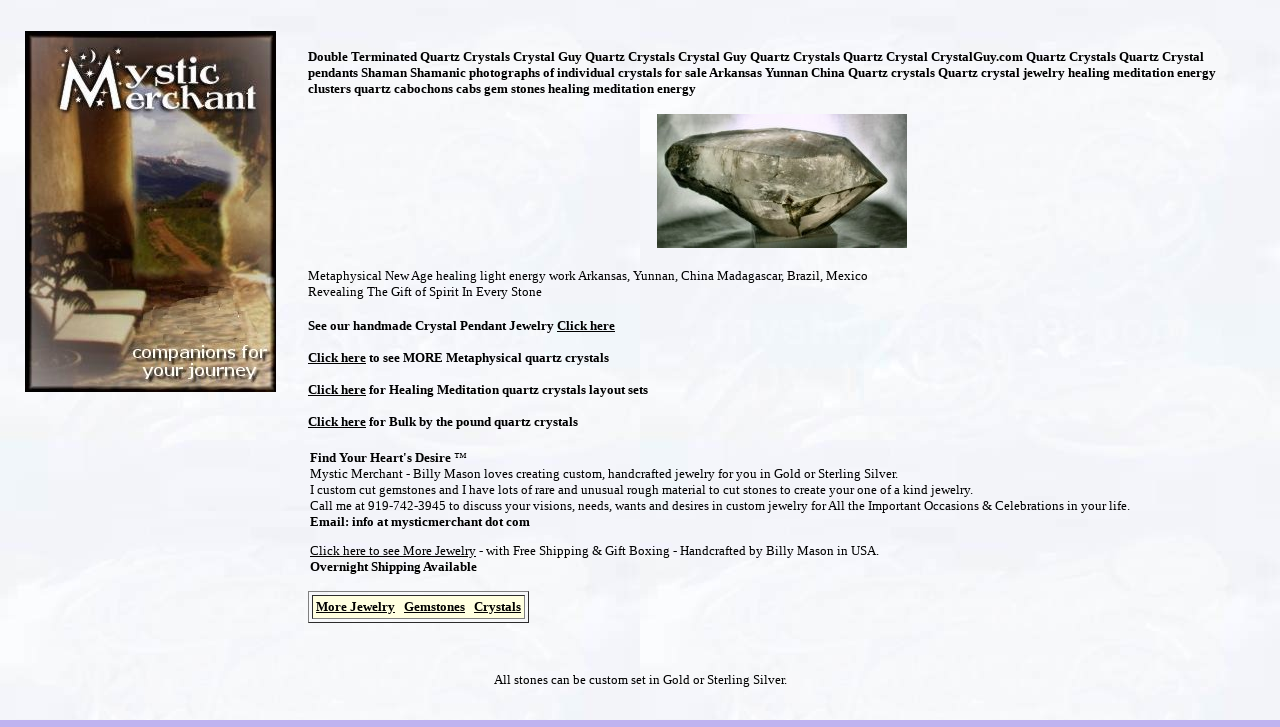

--- FILE ---
content_type: text/html; charset=UTF-8
request_url: https://mysticmerchant.com/doubleterminatedcrystals/
body_size: 59813
content:
<!-- copyright by Wm. Mason 2019 --><!DOCTYPE HTML PUBLIC "-//W3C//DTD HTML 5//EN">
<HTML>
<HEAD>
<TITLE>Double Terminated Quartz Crystals Crystal Guy Quartz Crystals Quartz Crystal CrystalGuy.com pendants Shaman Shamanic photographs of individual crystals for sale Arkansas Yunnan China Quartz crystals Quartz crystal jewelry healing meditation energy</TITLE>
<meta http-equiv="Content-Type" content="text/html; charset=utf-8">
<meta name="MSSmartTagsPreventParsing" content="TRUE">
<meta name="author" content="Wm. Bill Mason Billy@wmdsn.com www.wmdsn.com">
<meta name="robots" content="all">
<meta name="revisit-after" content="1 days">
<meta name="Classification" content="Double Terminated Quartz Crystals Crystal Guy Quartz Crystals Crystal Guy Quartz Crystals Quartz Crystal CrystalGuy.com Quartz Crystals Quartz Crystal pendants Shaman Shamanic photographs of individual crystals for sale Arkansas Yunnan China Quartz crystals Quartz crystal jewelry healing meditation energy cabochons cabs gem stones">
<meta name="Copyright" content="2019 copyright">
<META name="description" content="Double Terminated Quartz Crystals Crystal Guy Quartz Crystals Crystal Guy Quartz Crystals Quartz Crystal CrystalGuy.com Quartz Crystals Quartz Crystal pendants Shaman Shamanic photographs of individual crystals for sale Arkansas Yunnan China Quartz crystals Quartz crystal jewelry healing meditation energy clusters quartz cabochons cabs gem stones">
<META name="keywords" content="Double Terminated,Quartz,Crystals,Crystal Guy,CrystalGuy.com,Crystals,Quartz,Crystal,pendants,pendant,energy,Shaman,Shamanic,healing,meditation,China,Yunnan,Arkansas,wholesale,retail,jewelry,metaphysical,new age,clusters,cabochons,cabs,gem stones">  
</HEAD>
<link>
<style>
<!--all.SCR font-family: {"verdana; sans serif"}{  font-size:8pt;}all.S1 {color:#000000;   font-size:8pt;}all.S2 {color:#000000;   font-size:8pt;}all.S3 {color:#000000;   font-size:8pt;}all.S4 {color:#000000;   font-size:8pt;}A:hover {color:#ff0000; text-decoration:none;}BODY {font-size:10pt; font-family:"Verdana";}//-->
</style>
<BODY  background="../bluebak298b.jpg"     bgcolor="#bfb3fo"  text="000000"   link="000000"    vlink="#000000" >
<center><table><td>



</td></table>
<table border=0 cellpadding=15>
<tr><td valign=top colspan="2">
<img src="../mgheadcom.jpg" border="0" alt="Double Terminated Quartz Crystals Crystal Guy Quartz Crystals Crystal Guy Quartz Crystals Quartz Crystal CrystalGuy.com Quartz Crystals Quartz Crystal pendants Shamanic Metaphysical NewAge Arkansas Yunnan China Quartz crystals Quartz crystal jewelry healing meditation energy">
</td><td valign=top><h4>Double Terminated Quartz Crystals Crystal Guy Quartz Crystals Crystal Guy Quartz Crystals Quartz Crystal CrystalGuy.com Quartz Crystals Quartz Crystal pendants Shaman Shamanic photographs of individual crystals for sale Arkansas Yunnan China Quartz crystals Quartz crystal jewelry healing meditation energy clusters quartz cabochons cabs gem stones healing meditation energy</h4>
<center><a href=http://www.mysticmerchant.com/quartzcrystals2/ target=_blank><img src=elestial-dt-brazil-243x115x83mm-3s.jpg border=0 alt="Crystal Guy Quartz Crystals Quartz Crystal CrystalGuy.com Quartz Crystals Quartz Crystal pendants Shamanic Metaphysical NewAge Arkansas Quartz crystals Quartz crystal jewelry healing meditation energy Mystic Merchant www.mysticmerchant.com mystic@mysticmerchant.com 919-742-3945"></a>
</center>
<br>Metaphysical New Age healing light energy work Arkansas, Yunnan, China Madagascar, Brazil, Mexico
<br>Revealing The Gift of Spirit In Every Stone
<h4>See our handmade Crystal Pendant Jewelry <a href=http://www.shamancrystals.com/crystalpendants/ target=_blank>Click here</a> 
<br><br><a href=http://www.shamancrystals.com/quartzcrystals2/ target=_blank>Click here</a> to see MORE Metaphysical quartz crystals
<br><br><a href=http://www.crystalguy.com/quartzcrystalhealingsets/ target=_blank>Click here</a> for Healing Meditation quartz crystals layout sets
<br><br><a href=http://www.crystaldealer.com/quartzpound/ target=_blank>Click here</a> for Bulk by the pound quartz crystals
</h4><table width="90%" cellspacing="0" cellpadding="2">
<tr><td>
<b>Find Your Heart's Desire</b> &trade;
<br>Mystic Merchant - Billy Mason loves creating custom, handcrafted jewelry for you in Gold or Sterling Silver.
<br>I custom cut gemstones and I have lots of rare and unusual rough material to cut stones to create your one of a kind jewelry.
<br>Call me at 919-742-3945 to discuss your visions, needs, wants and desires in custom jewelry for All the Important Occasions  & Celebrations in your life.
<b>Email: info at mysticmerchant dot com</b>
<p><a href="http://www.mysticmerchant.com/jewelry-gemstones-healing-crystals-free-shipping/" target="_blank">Click here to see More Jewelry</a>  - with Free Shipping & Gift Boxing - Handcrafted by Billy Mason in USA.
<br><b>Overnight Shipping Available</b>
</td></tr>
<tr><table border=1 cellspacing="3" align=left cellpadding="3"><tr><td bgcolor="lightyellow" ><b>
<center><a href="http://www.mysticmerchant.com/handmade-jewelry.php" target="_blank">More Jewelry</a>&nbsp&nbsp&nbsp<a href="http://www.mysticmerchant.com/gemstones/gemstones.php" target="_blank">Gemstones</a>&nbsp&nbsp&nbsp<a href="http://mysticmerchant.com/cactusquartz/" target="_blank">Crystals</a></center></b>
</td></tr></table> 
</td></tr></table>  
<br><br>All stones can be custom set in Gold or Sterling Silver.
<br><br>
</tr></td></table>
<br><form target="paypal" action="https://www.paypal.com/cgi-bin/webscr" method="post">
<input type="hidden" name="cmd" value="_cart">
<input type="hidden" name="business" value="mystic@mysticmerchant.com">
<input type="image" src="../vieworderbut.jpg" border="0" name="submit" alt="www.mysticmerchant.com">
<input type="hidden" name="display" value="1">
</form>
<br>
<center>
<table border=1 cellpadding=5>
<tr>
<td valign=top width=25%>
<center><a href="ArkansasQuartzDT53x20x14-qrtzarkdt-1a.jpg" target="_blank"><img src="ArkansasQuartzDT53x20x14-qrtzarkdt-1a.jpg" WIDTH=200 BORDER="0"  alt="Double terminted Mt. Ida Arkansas quartz crystals."></a>
<br><a href="ArkansasQuartzDT53x20x14-qrtzarkdt-1b.jpg" target="_blank">View 2</a>
<br><a href="ArkansasQuartzDT53x20x14-qrtzarkdt-1c.jpg" target="_blank">View 3</a>
</center>
<br>Double Terminated quartz 
<br>Mt. Ida Arkansas
<br>Shamanic portal recorder energy
<br>rare tabular side car twin
<br>clarifying sweetness
<br>53 x 20 x 14 mm
<br>item # qrtzarkdt-1
<br>$79.99
<br><form target="paypal" action="https://www.paypal.com/cgi-bin/webscr" method="post">
<input type="image" src="../orderbut.jpg" border="0" name="submit" alt="/orderbut.jpg">
<input type="hidden" name="add" value="1">
<input type="hidden" name="cmd" value="_cart">
<input type="hidden" name="business" value="mystic@mysticmerchant.com">
<input type="hidden" name="item_name" value="Double Terminated Crystals">
<input type="hidden" name="item_number" value="qrtzarkdt-1">
<input type="hidden" name="amount" value="79.99">
<input type="hidden" name="no_note" value="1">
<input type="hidden" name="currency_code" value="USD">
</form>
</center></td>
<td valign=top width=25%>
<center><a href="ArkansasQuartzDT62x35x20-qrtzarkdt-2a.jpg" target="_blank"><img src="ArkansasQuartzDT62x35x20-qrtzarkdt-2a.jpg" WIDTH=200 BORDER="0"  alt="Double terminted Mt. Ida Arkansas quartz crystals."></a>
<br><a href="ArkansasQuartzDT62x35x20-qrtzarkdt-2b.jpg" target="_blank">View 2</a>
<br><a href="ArkansasQuartzDT62x35x20-qrtzarkdt-2c.jpg" target="_blank">View 3</a>
</center>
<br>Double Terminated quartz 
<br>Mt. Ida Arkansas
<br>double internal scepter Akashic Key
<br>Shamanic recorder tool
<br>clarifying 
<br>62 x 35 x 20 mm
<br>item # qrtzarkdt-2
<br>$99.99
<br><form target="paypal" action="https://www.paypal.com/cgi-bin/webscr" method="post">
<input type="image" src="../orderbut.jpg" border="0" name="submit" alt="/orderbut.jpg">
<input type="hidden" name="add" value="1">
<input type="hidden" name="cmd" value="_cart">
<input type="hidden" name="business" value="mystic@mysticmerchant.com">
<input type="hidden" name="item_name" value="Double Terminated Crystals">
<input type="hidden" name="item_number" value="qrtzarkdt-2">
<input type="hidden" name="amount" value="99.99">
<input type="hidden" name="no_note" value="1">
<input type="hidden" name="currency_code" value="USD">
</form>
</center></td>
<td valign=top width=25%>
<center><a href="ArkansasQuartzDT60x30x20-qrtzarkdt-3a.jpg" target="_blank"><img src="ArkansasQuartzDT60x30x20-qrtzarkdt-3a.jpg" WIDTH=200 BORDER="0"  alt="Double terminted Mt. Ida Arkansas quartz crystals."></a>
<br><a href="ArkansasQuartzDT60x30x20-qrtzarkdt-3b.jpg" target="_blank">View 2</a>
<br><a href="ArkansasQuartzDT60x30x20-qrtzarkdt-3c.jpg" target="_blank">View 3</a>
</center>
<br>Double Terminated quartz 
<br>Mt. Ida Arkansas
<br>powerful!
<br>Shamanic recorder tool
<br>clarifying 
<br>60 x 30 x 20 mm
<br>item # qrtzarkdt-3
<br>$79.99 SOLD
</center></td>
<td valign=top width=25%>
<center><a href="quartzdoubleterminated93x45x33-qtzdt33a.jpg" target="_blank"><img src="quartzdoubleterminated93x45x33-qtzdt33a.jpg" WIDTH=200 BORDER="0"  alt="Double terminted Mt. Ida Arkansas quartz crystals."></a>
<br><a href="quartzdoubleterminated93x45x33-qtzdt33b.jpg" target="_blank">View 2</a>
<br><a href="quartzdoubleterminated93x45x33-qtzdt33c.jpg" target="_blank">View 3</a>
</center>
<br>Double Terminated quartz 
<br>Mt. Ida Arkansas
<br>silky veils hematite tip
<br>Shamanic recorder tool
<br>dream enhancer
<br>95  x 45 x 33 mm
<br>item # qtzdt33
<br>$99.99
<br><form target="paypal" action="https://www.paypal.com/cgi-bin/webscr" method="post">
<input type="image" src="../orderbut.jpg" border="0" name="submit" alt="/orderbut.jpg">
<input type="hidden" name="add" value="1">
<input type="hidden" name="cmd" value="_cart">
<input type="hidden" name="business" value="mystic@mysticmerchant.com">
<input type="hidden" name="item_name" value="Double Terminated Crystals">
<input type="hidden" name="item_number" value="qtzdt33">
<input type="hidden" name="amount" value="99.99">
<input type="hidden" name="no_note" value="1">
<input type="hidden" name="currency_code" value="USD">
</form>
</center></td>
</tr><tr>
<td align=center colspan=5><h4>Click On Pic For More Detail</td>
</tr>
</table>
<br><form target="paypal" action="https://www.paypal.com/cgi-bin/webscr" method="post">
<input type="hidden" name="cmd" value="_cart">
<input type="hidden" name="business" value="mystic@mysticmerchant.com">
<input type="image" src="../vieworderbut.jpg" border="0" name="submit" alt="www.mysticmerchant.com">
<input type="hidden" name="display" value="1">
</form><br>
<table border=1 cellpadding=5>
<tr>
<td valign=top width=25%>
<center><a href="LincolnCountyNCsmokyamethys50x33x30-ncamethystdt-1a.jpg" target="_blank"><img src="LincolnCountyNCsmokyamethys50x33x30-ncamethystdt-1a.jpg" WIDTH=200 BORDER="0"  alt="Reel Mine, Lincoln County NC double terminated smoky amethyst North Carolina Gemstones, Crystals, minerals, agates, rocks Orthoquartzite agate jasper designer jewelry Chatham County North Carolina NC gems stones agate pendants pendant Haw River Rocky River Eno River Jordan Lake gems stones gems crystals rocks."></a>
<br><a href="LincolnCountyNCsmokyamethys50x33x30-ncamethystdt-1b.jpg" target="_blank">View 2</a>
<br><a href="LincolnCountyNCsmokyamethys50x33x30-ncamethystdt-1c.jpg" target="_blank">View 3</a>
<br><a href="LincolnCountyNCsmokyamethys50x33x30-ncamethystdt-1d.jpg" target="_blank">View 4</a>
<br><a href="LincolnCountyNCsmokyamethys50x33x30-ncamethystdt-1e.jpg" target="_blank">View 5</a>
</center>
<br>Reel Mine, Lincoln County NC 
<br>lovely cabinet specimen
<br>double terminated smoky amethyst 
<br>Powerful Shamanic healing meditation energy
<br>blissful sweetness
<br>50 x 33 x 30 mm
<br>item # ncamethystdt-1
<br>$139.99
<br><form target="paypal" action="https://www.paypal.com/cgi-bin/webscr" method="post">
<input type="image" src="../orderbut.jpg" border="0" name="submit" alt="/orderbut.jpg">
<input type="hidden" name="add" value="1">
<input type="hidden" name="cmd" value="_cart">
<input type="hidden" name="business" value="mystic@mysticmerchant.com">
<input type="hidden" name="item_name" value="Double Terminated Crystals">
<input type="hidden" name="item_number" value="ncamethystdt-1">
<input type="hidden" name="amount" value="139.99">
<input type="hidden" name="no_note" value="1">
<input type="hidden" name="currency_code" value="USD">
</form>
</center></td>
<td valign=top width=25%>
<center><a href="LincolnCountyNCsmokyamethys48x28x22-ncamethystdt-2a.jpg" target="_blank"><img src="LincolnCountyNCsmokyamethys48x28x22-ncamethystdt-2a.jpg" WIDTH=200 BORDER="0"  alt="Reel Mine, Lincoln County NC double terminated smoky amethyst North Carolina Gemstones, Crystals, minerals, agates, rocks Orthoquartzite agate jasper designer jewelry Chatham County North Carolina NC gems stones agate pendants pendant Haw River Rocky River Eno River Jordan Lake gems stones gems crystals rocks."></a>
<br><a href="LincolnCountyNCsmokyamethys48x28x22-ncamethystdt-2b.jpg" target="_blank">View 2</a>
<br><a href="LincolnCountyNCsmokyamethys48x28x22-ncamethystdt-2c.jpg" target="_blank">View 3</a>
<br><a href="LincolnCountyNCsmokyamethys48x28x22-ncamethystdt-2d.jpg" target="_blank">View 4</a>
<br><a href="LincolnCountyNCsmokyamethys48x28x22-ncamethystdt-2e.jpg" target="_blank">View 5</a>
</center>
<br>Reel Mine, Lincoln County NC 
<br>lovely cabinet specimen
<br>double terminated smoky amethyst 
<br>Powerful Shamanic healing meditation energy
<br>blissful sweetness
<br>48 x 28 x 22 mm
<br>item # ncamethystdt-2
<br>$139.99
<br><form target="paypal" action="https://www.paypal.com/cgi-bin/webscr" method="post">
<input type="image" src="../orderbut.jpg" border="0" name="submit" alt="/orderbut.jpg">
<input type="hidden" name="add" value="1">
<input type="hidden" name="cmd" value="_cart">
<input type="hidden" name="business" value="mystic@mysticmerchant.com">
<input type="hidden" name="item_name" value="Double Terminated Crystals">
<input type="hidden" name="item_number" value="ncamethystdt-2">
<input type="hidden" name="amount" value="139.99">
<input type="hidden" name="no_note" value="1">
<input type="hidden" name="currency_code" value="USD">
</form>
</center></td>
<td valign=top width=25%>
<center><a href="LincolnCountyNCsmokyamethys43x33x30-ncamethystdt-3a.jpg" target="_blank"><img src="LincolnCountyNCsmokyamethys43x33x30-ncamethystdt-3a.jpg" WIDTH=200 BORDER="0"  alt="Reel Mine, Lincoln County NC double terminated smoky amethyst North Carolina Gemstones, Crystals, minerals, agates, rocks Orthoquartzite agate jasper designer jewelry Chatham County North Carolina NC gems stones agate pendants pendant Haw River Rocky River Eno River Jordan Lake gems stones gems crystals rocks."></a>
<br><a href="LincolnCountyNCsmokyamethys43x33x30-ncamethystdt-3b.jpg" target="_blank">View 2</a>
<br><a href="LincolnCountyNCsmokyamethys43x33x30-ncamethystdt-3c.jpg" target="_blank">View 3</a>
<br><a href="LincolnCountyNCsmokyamethys43x33x30-ncamethystdt-3d.jpg" target="_blank">View 4</a>
</center>
<br>Reel Mine, Lincoln County NC 
<br>lovely cabinet specimen
<br>double terminated smoky amethyst
<br>Akashic keys 
<br>Powerful Shamanic recorder healing meditation energy
<br>blissful sweetness
<br>48 x 28 x 22 mm
<br>item # ncamethystdt-3
<br>$139.99
<br><form target="paypal" action="https://www.paypal.com/cgi-bin/webscr" method="post">
<input type="image" src="../orderbut.jpg" border="0" name="submit" alt="/orderbut.jpg">
<input type="hidden" name="add" value="1">
<input type="hidden" name="cmd" value="_cart">
<input type="hidden" name="business" value="mystic@mysticmerchant.com">
<input type="hidden" name="item_name" value="Double Terminated Crystals">
<input type="hidden" name="item_number" value="ncamethystdt-3">
<input type="hidden" name="amount" value="139.99">
<input type="hidden" name="no_note" value="1">
<input type="hidden" name="currency_code" value="USD">
</form>
</center></td>
<td valign=top><center><a href="elestial-dt-brazil-243x115x83mm-3a.jpg" target=_blank ><img src="elestial-dt-brazil-243x115x83mm-3a.jpg"  width=250 border=0 alt="Shaman's double terminated sceptered elestial Generator Crystal Gallery of Large Quartz crystals Big Quartz crystals size Huge Quartz crystals generators Quartz crystals Shaman Shamanic Quartz crystals Energy Light very large Quartz crystals"></a> 
<br><A HREF="elestial-dt-brazil-243x115x83mm3views.jpg" target="_blank">Click Here</a> for 3 more large views of this amazing crystal</center> 
<br>Shaman's Generator Crystal
<br>Deep Diving for Self Awareness & Planetary Healing
<br>Double terminated elestial multi recorder
<br>Extremely rare hematite skin and internal feathers
<br>sceptered city with capital crystal 
<br>Brazilian
<br>over 4 pounds 
<br>243 x 115 x 83 mm
<br>powerful fantastic energy field
<br>item #sgcdt243 
<br>$3199.00 
<BR><form target="paypal" action="https://www.paypal.com/cgi-bin/webscr" method="post"> 
<input type="image" src="../orderbut.jpg" border="0" name="submit" alt="/orderbut.jpg"> 
<input type="hidden" name="add" value="1"> 
<input type="hidden" name="cmd" value="_cart"> 
<input type="hidden" name="business" value="mystic@mysticmerchant.com"> 
<input type="hidden" name="item_name" value="Double Terminated Crystals">
<input type="hidden" name="item_number" value="sgcdt243"> 
<input type="hidden" name="amount" value="3199.00"> 
<input type="hidden" name="no_note" value="1"> 
<input type="hidden" name="currency_code" value="USD"> 
</form> 
</td> 
</tr><tr>
<td align=center colspan=5><h4>Click On Pic For More Detail</td>
</tr>
</table>
<br><form target="paypal" action="https://www.paypal.com/cgi-bin/webscr" method="post">
<input type="hidden" name="cmd" value="_cart">
<input type="hidden" name="business" value="mystic@mysticmerchant.com">
<input type="image" src="../vieworderbut.jpg" border="0" name="submit" alt="www.mysticmerchant.com">
<input type="hidden" name="display" value="1">
</form><br><table border=1 cellpadding=5>
<tr><td colspan=4 bgcolor=lightyellow><center>Order NOW to receive a lagniappe</td></tr>
<tr>
<td valign=top><center><a href="quartzhematitechina55x8x7-quartzhematyc4a.jpg" target=_blank><img src="quartzhematitechina55x8x7-quartzhematyc4a.jpg" width=75  border=0 alt="Quartz crystal hematite inclusions Yunnan China designer gems stones cabs cabochons gems stones crystal jewelry stones metaphysical new age shamanic"></a>
<br><a href="quartzhematitechina55x8x7-quartzhematyc4b.jpg" target=_blank>View 2</a>
<br><a href="quartzhematitechina55x8x7-quartzhematyc4c.jpg" target=_blank>View 3</a></center>
<br>Quartz crystal  laser
<br>double terminated recorder
<br>Hematite feather inclusions
<br>Healing meditation Shamanic energy 
<br>all chakra clearing
<br>55 x8 x 7 mm
<br>item #  quartzhematyc4
<br>$79.99
<br><center><form target="paypal" action="https://www.paypal.com/cgi-bin/webscr" method="post">
<input type="image" src="../orderbut.jpg" border="0" name="submit" alt="/orderbut.jpg">
<input type="hidden" name="add" value="1">
<input type="hidden" name="cmd" value="_cart">
<input type="hidden" name="business" value="mystic@mysticmerchant.com">
<input type="hidden" name="item_name" value="Double Terminated Crystals">
<input type="hidden" name="item_number" value="quartzhematyc4">
<input type="hidden" name="amount" value="79.99">
<input type="hidden" name="no_note" value="1">
<input type="hidden" name="currency_code" value="USD">
</form></center>
</td>
<td valign=top><center><a href="quartzcrystalisisselfhealeddt-95x25x23-isisselfheal201a.jpg" target=_blank><img src="quartzcrystalisisselfhealeddt-95x25x23-isisselfheal201a.jpg" width=200  border=0 alt="Quartz crystal hematite inclusions Yunnan China designer gems stones cabs cabochons gems stones crystal jewelry stones metaphysical new age shamanic"></a>
<br><a href="quartzcrystalisisselfhealeddt-95x25x23-isisselfheal201b.jpg" target=_blank>View 2</a>
<br><a href="quartzcrystalisisselfhealeddt-95x25x23-isisselfheal201c.jpg" target=_blank>View 3</a>
</center>
<br>Isis self healed Quartz crystal 
<br>Shamanic power tool
<br>Arkansas double terminated
<br>penetrator healing meditation 
<br>all chakra clearing
<br>95 x 25 x 23 mm
<br>item # isisselfheal201
<br>$179.99 SOLD
</td>
<td valign=top><center><a href="quartzhematitechinadt82x9x8-quartzhematcry6a.jpg" target=_blank><img src="quartzhematitechinadt82x9x8-quartzhematcry6a.jpg" width=50  border=0 alt="Quartz crystal hematite inclusions Yunnan China designer gems stones cabs cabochons gems stones crystal jewelry stones metaphysical new age shamanic"></a>
<br><a href="quartzhematitechinadt82x9x8-quartzhematcry6b.jpg" target=_blank>View 2</a>
<br><a href="quartzhematitechinadt82x9x8-quartzhematcry6c.jpg" target=_blank>View 3</a></center>
<br>Quartz crystal extremely rare laser needle
<br>Double terminated recorder
<br>Hematite feather inclusions
<br>Healing meditation Shamanic energy 
<br>all chakra clearing
<br>82 x 9 x 8 mm
<br>item #  quartzhematcry6
<br>$199.99
<br><center><form target="paypal" action="https://www.paypal.com/cgi-bin/webscr" method="post">
<input type="image" src="../orderbut.jpg" border="0" name="submit" alt="/orderbut.jpg">
<input type="hidden" name="add" value="1">
<input type="hidden" name="cmd" value="_cart">
<input type="hidden" name="business" value="mystic@mysticmerchant.com">
<input type="hidden" name="item_name" value="Double Terminated Crystals">
<input type="hidden" name="item_number" value="quartzhematcry6">
<input type="hidden" name="amount" value="199.99">
<input type="hidden" name="no_note" value="1">
<input type="hidden" name="currency_code" value="USD">
</form></center>
</td>
<td valign=top><center><a href="qrtzcry42x25x20-4d-a.jpg" target=_blank><img src="qrtzcry42x25x20-4d-a.jpg"  width=150 border=0 alt="double terminated quartz crystals"></a></center>
<br>Quartz Crystal
<br>double terminations
<br>multi recorder
<br>awesome energy
<br>crystal city
<br>42 x 25 x 20 mm
<br>item #qtz16a
<br>$39.99 SOLD
</td>
</tr><tr><td colspan=4 bgcolor=lightyellow><center>Click pics to see more detail</td></tr></table>
<br><form target="paypal" action="https://www.paypal.com/cgi-bin/webscr" method="post">
<input type="hidden" name="cmd" value="_cart">
<input type="hidden" name="business" value="mystic@mysticmerchant.com">
<input type="image" src="../vieworderbut.jpg" border="0" name="submit" alt="www.mysticmerchant.com">
<input type="hidden" name="display" value="1">
</form>
 <br>
<DIV align=center>
<table border=1 cellpadding=5>
<tr><td colspan=5 bgcolor=lightyellow><center>Order NOW to receive a lagniappe</td></tr><tr>
<td valign=top><center><a href="qrtzcry48x17x14-15d-a.jpg" target=_blank><img src="qrtzcry48x17x14-15d-a.jpg" width=100 border=0 alt="Quartz Crystals Quartz Crystal pendants Shaman Shamanic photographs of individual crystals for sale Arkansas Yunnan China Quartz crystals Quartz crystal jewelry healing meditation energy clusters quartz cabochons cabs gem stones healing meditation energy"></a> 
</center>
<br>
Arkansas Quartz Crystal 
<br>double terminated twinned recorders
<br>Iris penetrator 
<br>48 x 17 x 14 mm
<br>item #qtz34a 
<br>$39.95 SOLD
</td>
<td valign=top><center><a href="qtz19a.jpg" target=_blank><img src="qtz19a.jpg" width=100 border=0 alt=" "></a> 
 </center>
<br>Arkansas Quartz Crystal 
<br> double terminated
<br>triple recorder 
<br>75mm x 40m x 27mm
<br>109 grams
<br>item #qtz19a 
<br>$23.99 SOLD
</td>
</tr><tr><td colspan=5 bgcolor=lightyellow><center>Click pics to see more detail</td></tr></table>
<br><form target="paypal" action="https://www.paypal.com/cgi-bin/webscr" method="post">
<input type="hidden" name="cmd" value="_cart">
<input type="hidden" name="business" value="mystic@mysticmerchant.com">
<input type="image" src="../vieworderbut.jpg" border="0" name="submit" alt="www.mysticmerchant.com">
<input type="hidden" name="display" value="1">
</form>
<br>
<center>
<table border=1 cellpadding=5>
<tr>
<td valign=top width=25%>
<center><a href="quartzarkDT75x50x33-qrtzarkdt-4a.jpg" target="_blank"><img src="quartzarkDT75x50x33-qrtzarkdt-4a.jpg" WIDTH=200 BORDER="0"  alt="Double terminted Mt. Ida Arkansas quartz crystals."></a>
<br><a href="quartzarkDT75x50x33-qrtzarkdt-4b.jpg" target="_blank">View 2</a>
<br><a href="quartzarkDT75x50x33-qrtzarkdt-4c.jpg" target="_blank">View 3</a>
<br><a href="quartzarkDT75x50x33-qrtzarkdt-4d.jpg" target="_blank">View 4</a>
<br><a href="quartzarkDT75x50x33-qrtzarkdt-4e.jpg" target="_blank">View 5</a>
</center>
<br>Double Terminated quartz 
<br>Mt. Ida Arkansas
<br>Shamanic portal  multi recorder
<br>deep energy work power tool
<br>immense beauty and sweetness
<br>75 x 50 x 33 mm
<br>item # qrtzarkdt-4
<br>$129.99
<br><form target="paypal" action="https://www.paypal.com/cgi-bin/webscr" method="post">
<input type="image" src="../orderbut.jpg" border="0" name="submit" alt="/orderbut.jpg">
<input type="hidden" name="add" value="1">
<input type="hidden" name="cmd" value="_cart">
<input type="hidden" name="business" value="mystic@mysticmerchant.com">
<input type="hidden" name="item_name" value="Double Terminated Crystals">
<input type="hidden" name="item_number" value="qrtzarkdt-4">
<input type="hidden" name="amount" value="129.99">
<input type="hidden" name="no_note" value="1">
<input type="hidden" name="currency_code" value="USD">
</form>
</center></td>
<td valign=top width=25%>
<center><a href="quartzarkDT50x51x30-qrtzarkdt-5a.jpg" target="_blank"><img src="quartzarkDT50x51x30-qrtzarkdt-5a.jpg" WIDTH=200 BORDER="0"  alt="Double terminted Mt. Ida Arkansas quartz crystals."></a>
<br><a href="quartzarkDT50x51x30-qrtzarkdt-5b.jpg" target="_blank">View 2</a>
<br><a href="quartzarkDT50x51x30-qrtzarkdt-5c.jpg" target="_blank">View 3</a>
<br><a href="quartzarkDT50x51x30-qrtzarkdt-5d.jpg" target="_blank">View 4</a>
</center>
<br>Double Terminated quartz 
<br>Mt. Ida Arkansas
<br>Shamanic portal multi recorder energy
<br>deep work power tool
<br>immense beauty and sweetness
<br>50 x 51 x 30 mm
<br>item # qrtzarkdt-5
<br>$79.99
<br><form target="paypal" action="https://www.paypal.com/cgi-bin/webscr" method="post">
<input type="image" src="../orderbut.jpg" border="0" name="submit" alt="/orderbut.jpg">
<input type="hidden" name="add" value="1">
<input type="hidden" name="cmd" value="_cart">
<input type="hidden" name="business" value="mystic@mysticmerchant.com">
<input type="hidden" name="item_name" value="Double Terminated Crystals">
<input type="hidden" name="item_number" value="qrtzarkdt-5">
<input type="hidden" name="amount" value="79.99">
<input type="hidden" name="no_note" value="1">
<input type="hidden" name="currency_code" value="USD">
</form>
</center></td>
<td valign=top width=25%>
<center><a href="quartzarkDT55x53x35-qrtzarkdt-6a.jpg" target="_blank"><img src="quartzarkDT55x53x35-qrtzarkdt-6a.jpg" WIDTH=200 BORDER="0"  alt="Double terminted Mt. Ida Arkansas quartz crystals."></a>
<br><a href="quartzarkDT55x53x35-qrtzarkdt-6b.jpg" target="_blank">View 2</a>
<br><a href="quartzarkDT55x53x35-qrtzarkdt-6c.jpg" target="_blank">View 3</a>
<br><a href="quartzarkDT55x53x35-qrtzarkdt-6d.jpg" target="_blank">View 4</a>
</center>
<br>Double Terminated quartz 
<br>Mt. Ida Arkansas
<br>Shamanic portal multi recorder energy
<br>deep work power tool
<br>immense beauty and sweetness
<br>55 x 53 x 35 mm
<br>item # qrtzarkdt-6
<br>$79.99
<br><form target="paypal" action="https://www.paypal.com/cgi-bin/webscr" method="post">
<input type="image" src="../orderbut.jpg" border="0" name="submit" alt="/orderbut.jpg">
<input type="hidden" name="add" value="1">
<input type="hidden" name="cmd" value="_cart">
<input type="hidden" name="business" value="mystic@mysticmerchant.com">
<input type="hidden" name="item_name" value="Double Terminated Crystals">
<input type="hidden" name="item_number" value="qrtzarkdt-6">
<input type="hidden" name="amount" value="79.99">
<input type="hidden" name="no_note" value="1">
<input type="hidden" name="currency_code" value="USD">
</form>
</center></td>
<td valign=top width=25%>
<center><a href="quartzarkDT45x50x26-qrtzarkdt-7a.jpg" target="_blank"><img src="quartzarkDT45x50x26-qrtzarkdt-7a.jpg" WIDTH=200 BORDER="0"  alt="Double terminted Mt. Ida Arkansas quartz crystals."></a>
<br><a href="quartzarkDT45x50x26-qrtzarkdt-7b.jpg" target="_blank">View 2</a>
<br><a href="quartzarkDT45x50x26-qrtzarkdt-7c.jpg" target="_blank">View 3</a>
<br><a href="quartzarkDT45x50x26-qrtzarkdt-7d.jpg" target="_blank">View 4</a>
</center>
<br>Double Terminated quartz 
<br>Mt. Ida Arkansas
<br>Shamanic portal multi recorder energy
<br>deep work power tool
<br>immense beauty and sweetness
<br>45 x 50 x 26 mm
<br>item # qrtzarkdt-7
<br>$79.99
<br><form target="paypal" action="https://www.paypal.com/cgi-bin/webscr" method="post">
<input type="image" src="../orderbut.jpg" border="0" name="submit" alt="/orderbut.jpg">
<input type="hidden" name="add" value="1">
<input type="hidden" name="cmd" value="_cart">
<input type="hidden" name="business" value="mystic@mysticmerchant.com">
<input type="hidden" name="item_name" value="Double Terminated Crystals">
<input type="hidden" name="item_number" value="qrtzarkdt-7">
<input type="hidden" name="amount" value="79.99">
<input type="hidden" name="no_note" value="1">
<input type="hidden" name="currency_code" value="USD">
</form>
</center></td>
</tr><tr>
<td align=center colspan=5><h4>Click On Pic For More Detail</td>
</tr>
</table>
<form target="paypal" action="https://www.paypal.com/cgi-bin/webscr" method="post">
<input type="hidden" name="cmd" value="_cart">
<input type="hidden" name="business" value="mystic@mysticmerchant.com">
<input type="image" src="../vieworderbut.jpg" border="0" name="submit" alt="www.mysticmerchant.com">
<input type="hidden" name="display" value="1">
</form>  <br>
<br>
<center><h3> Email:<a href="mailto:mystic@mysticmerchant.com">mystic@mysticmerchant.com</a>
<h4><a href=http://www.shamancrystals.com/quartzcrystals2/ target=_blank>Click here</a> to see MORE Metaphysical quartz crystals
<br><br><a href=http://www.crystalguy.com/quartzcrystalhealingsets/ target=_blank>Click here</a> for Healing Meditation quartz crystals layout sets
<br><br><a href=http://www.crystaldealer.com/quartzpound/ target=_blank>Click here</a> for Bulk by the pound quartz crystals
</h4>
<center><table><td valign=top> <CENTER>
<TABLE WIDTH="100%" BORDER="2" CELLSPACING="0" CELLPADDING="2">
<TR><TD COLSPAN="5" BGCOLOR="lightyellow">
<CENTER><center>
<table width="100%" border="0" cellspacing="0" cellpadding="2">
<tr><td colspan="5" bgcolor="lightyellow">
<center><font size=2><b>USA Handmade Fair Trade by Billy Mason</b><br><a href="http://www.mysticmerchant.com/pendants" target="_blank">Agate Pendant - Focal Beads  Gallery</a>&nbsp;&nbsp;&nbsp;<a href="http://www.mysticmerchant.com/crystalpendants" target="_blank">Crystal Pendants Gallery</a>&nbsp;&nbsp;&nbsp;<a href="http://www.mysticmerchant.com/newjewelrygallery" target="_blank">New & Recent Work</a>&nbsp; &nbsp; &nbsp;<a href="http://mysticmerchant.com/customjewelry/" target="_blank">Custom Jewelry Gallery</a>&nbsp; &nbsp; &nbsp;<a href="http://www.mysticmerchant.com/jewelry1" target="_blank">Jewelry Gallery 1</a>&nbsp; &nbsp; &nbsp;<a href="http://www.mysticmerchant.com/jewelry2" target="_blank">Jewelry Gallery 2</a>&nbsp; &nbsp; &nbsp;<a href="http://www.mysticmerchant.com/jewelry3" target="_blank">Jewelry Gallery 3</a>&nbsp; &nbsp; &nbsp;<a href="http://www.mysticmerchant.com/goddess" target="_blank">Goddess Gallery</a>&nbsp; &nbsp; &nbsp;<a href="http://www.mysticmerchant.com/rings" target="_blank">Rings Gallery</a>&nbsp; &nbsp; &nbsp;<a href="http://www.mysticmerchant.com/earrings/" target="_blank">Handcrafted Earrings Gallery</a>&nbsp; &nbsp; &nbsp;<a href="http://www.mysticmerchant.com/chathamcountynorthcarolinaagate" target="_blank">Chatham Co. NC agate Pendants - Focal Beads</a>&nbsp; &nbsp; &nbsp;<a href="http://www.mysticmerchant.com/jewelryhandmade/" target="_blank">Handmade Jewelry</a>
</center>
<script>
  (function(i,s,o,g,r,a,m){i['GoogleAnalyticsObject']=r;i[r]=i[r]||function(){
  (i[r].q=i[r].q||[]).push(arguments)},i[r].l=1*new Date();a=s.createElement(o),
  m=s.getElementsByTagName(o)[0];a.async=1;a.src=g;m.parentNode.insertBefore(a,m)
  })(window,document,'script','//www.google-analytics.com/analytics.js','ga');

  ga('create', 'UA-855686-1', 'auto');
  ga('send', 'pageview');

</script>
</td></tr></table>
</CENTER>
</TD></TR>
<TR><!-- Column 1 -->
<TD ALIGN="left" WIDTH="25%" VALIGN="top" BGCOLOR="lightyellow"><FONT SIZE="2">
<BR><A HREF="/agate" TARGET="_blank"><LI> Agate- Brazilian</A>
<A HREF="http://www.mysticmerchant.com/agate" TARGET="_blank"><LI> Agate- Carnelian</A>
 <A HREF="http://www.mysticmerchant.com/agate" TARGET="_blank"><LI> Agate- Crazy Lace</A>
 <A HREF="http://www.mysticmerchant.com/dendriticagate" TARGET="_blank"><LI> Agate- Dendritic &amp; Moss</A>
 <A HREF="http://www.mysticmerchant.com/fireagate" TARGET="_blank"><LI> Agate- Fire (Arizona &amp; Mexico)</A>
 <A HREF="http://www.mysticmerchant.com/rareagates" TARGET="_blank"><LI> Agate- Flor De Chihuahua Mexico</A>
 <A HREF="https://www.mysticmerchant.com/hollyblueagate/" TARGET="_blank"><LI> Agate- Holley Blue</A>
 <A HREF="http://www.mysticmerchant.com/rareagates" TARGET="_blank"><LI> Agate- Lake Superior</A>
 <A HREF="http://www.mysticmerchant.com/montanaagate" TARGET="_blank"><LI> Agate- Montana</A>
 <A HREF="http://www.mysticmerchant.com/agate" TARGET="_blank"><LI> Agate- Noriega Crazy Lace</A>
 <A HREF="http://www.mysticmerchant.com/chathamcountynorthcarolinaagate" TARGET="_blank"><LI> Agate- Chatham County NC</A>
 <A HREF="http://www.mysticmerchant.com/agate" TARGET="_blank"><LI> Agate- Plume</A>
 <A HREF="http://www.mysticmerchant.com/agate" TARGET="_blank"><LI> Agate- Polka Dot Sunset</A>
 <A HREF="http://www.mysticmerchant.com/pompomagate" TARGET="_blank"><LI> Agate- PomPom</A>
 <A HREF="http://www.mysticmerchant.com/dmorell" TARGET="_blank"><LI> Agate- Polyhedral</A>
 <A HREF="http://www.mysticmerchant.com/rareagates" TARGET="_blank"><LI> Agate- Rare & Unusual</A>
 <A HREF="http://www.mysticmerchant.com/saginite" TARGET="_blank"><LI> Agate- Saginite</A>
 <A HREF="http://www.mysticmerchant.com/agate" TARGET="_blank"><LI> Agate- Miscellaneous</A>
 <A HREF="http://www.mysticmerchant.com/ajoite" TARGET="_blank"><LI> Ajoite</A>
 <A HREF="http://www.mysticmerchant.com/amazonite" TARGET="_blank"><LI> Amazonite</A>
  <A HREF="http://www.mysticmerchant.com/amethystcrystals" TARGET="_blank"><LI> Amethyst</A>
 <A HREF="http://www.mysticmerchant.com/sceptercrystals" TARGET="_blank"><LI> Amethyst Scepters</A> 
<A HREF="http://www.mysticmerchant.com/ametrine" TARGET="_blank"><LI> Ametrine</A>
 <A HREF="http://www.mysticmerchant.com/ammonite" TARGET="_blank"><LI> Ammonite<A HREF="http://www.mysticmerchant.com/apatite" TARGET="_blank"><LI> Apatite</A><A HREF="http://www.mysticmerchant.com/apophyllite" TARGET="_blank"><LI> Apophyllite</A><A HREF="http://www.mysticmerchant.com/aquamarine" TARGET="_blank"><LI> Aquamarine</A>
<A HREF="http://www.mysticmerchant.com/aragonite" TARGET="_blank"><LI> Aragonite</A>
<A HREF="http://www.mysticmerchant.com/arizonadiamonds" TARGET="_blank"><LI> Arizona Quartz Diamonds</A> 
<A HREF="https://www.mysticmerchant.com/super7/" TARGET="_blank"><LI> Auralite 23</A>
<LI> Azurite<A HREF="http://www.mysticmerchant.com/beads" TARGET="_blank"><LI> Beads</A>
<A HREF="http://www.mysticmerchant.com/beryl" TARGET="_blank"><LI> Beryls</A> 
<A HREF="http://www.mysticmerchant.com/blacktourmalinecrystals" TARGET="_blank"><LI> Black Tourmaline</A>
<A HREF="http://mysticmerchant.com/quartzhuge/very-large-quartz-crystals.php" TARGET="_blank"><LI> Big Crystals</A>
<A HREF="http://www.mysticmerchant.com/beryl" TARGET="_blank"><LI> Bixbite</A>
<A HREF="http://www.mysticmerchant.com/jasper" TARGET="_blank"><LI> Bloodstone</A>
<A HREF="http://www.mysticmerchant.com/" TARGET="_blank"><LI> Books</A>
<A HREF="http://www.mysticmerchant.com/opal" TARGET="_blank"><LI> Boulder Opal</A>
<A HREF="http://mysticmerchant.com/bulk-quartz-crystals-quartzpound/" TARGET="_blank"><LI> Bulk Quartz crystals</A>
 <A HREF="http://www.mysticmerchant.com/rosequartz" TARGET="_blank"><LI> Cabochons</A>
 <A HREF="http://www.mysticmerchant.com/fireagate" TARGET="_blank"><LI> Cabs</A>
<A HREF="http://www.mysticmerchant.com/cacoxinite" TARGET="_blank"><LI> Cacoxinite</A>
<A HREF="http://www.mysticmerchant.com/cactusquartz" TARGET="_blank"><LI> Cactus Quartz</A>
<A HREF="http://www.mysticmerchant.com/calligraphystone" TARGET="_blank"><LI> Calligraphy Stone</A>
<A HREF="http://www.mysticmerchant.com/agate" TARGET="_blank"><LI> Carnelian</A>
<A HREF="http://www.mysticseeds.com/" TARGET="_blank"><LI> Castor Bean Seeds</A> 
<A HREF="http://www.mysticmerchant.com/chalcedony" TARGET="_blank"><LI> Chalcedony</A>
<A HREF="http://www.mysticmerchant.com/hollyblueagate" TARGET="_blank"><LI> Chalcedony- Holley Blue</A>
<A HREF="http://www.mysticmerchant.com/charoite" TARGET="_blank"><LI> Charoite</A>
 <A HREF="http://www.mysticmerchant.com/chathamcountynorthcarolinaagate" TARGET="_blank"><LI> Chatham County NC Agate</A>
<A HREF="http://www.mysticmerchant.com/chlorite" TARGET="_blank"><LI> Chlorite in quartz crystals</A>
 <A HREF="http://www.mysticmerchant.com/chrysoprase" TARGET="_blank"><LI> Chrysoprase</A>
 <A HREF="http://www.mysticmerchant.com/chrysocolla" TARGET="_blank"><LI> Chrysocolla</A>
 <LI> Citrine
<A HREF="http://mysticmerchant.com/quartzhuge/very-large-quartz-crystals.php" TARGET="_blank"><LI> Collector Crystals</A>
<A HREF="http://www.mysticmerchant.com/opal" TARGET="_blank"><LI>  Coober Pedy Opal</A>
<A HREF="http://www.mysticmerchant.com/coral" TARGET="_blank"><LI> Coral Fossil</A>
<A HREF="http://www.mysticmerchant.com/ruby" TARGET="_blank"><LI> Corundum crystals</A>
<A HREF="http://www.crystalguy.com/crystalpendants" TARGET="_blank"><LI> Crystal Pendants</A>
<A HREF="http://www.crystalguy.com/quartzcrystals" TARGET="_blank"><LI> Crystals</A>
<A HREF="http://www.crystalguy.com/quartzpound/" TARGET="_blank"><LI> Crystals Bulk</A>
<A HREF="http://mysticmerchant.com/crystal-layout-sets/" TARGET="_blank"><LI> Crystal Layout Sets</A>
<A HREF="http://www.mysticmerchant.com/jewelryhandmade/" TARGET="_blank"><LI> Cuff Bracelets</A>
<A HREF="http://www.mysticmerchant.com/customjewelry" TARGET="_blank"><LI> Custom Jewelry</A>
<A HREF="http://www.mysticmerchant.com/danburite" TARGET="_blank"><LI> Danburite crystals</A>
<A HREF="http://www.mysticmerchant.com/dmorell/" TARGET="_blank"><LI> David Morell - my mentor</a>
<A HREF="http://www.mysticmerchant.com/dendriticagate" TARGET="_blank"><LI> Dendritic Agate</A>
<A HREF="http://mysticmerchant.com/quartzhuge/very-large-quartz-crystals.php" TARGET="_blank"><LI> Decor Crystals</A>
<A HREF="http://www.mysticmerchant.com/designerjewelry" TARGET="_blank"><LI> Designer Jewelry</A>
 <A HREF="http://www.mysticmerchant.com/laserwands" TARGET="_blank"><LI> Diamontina laser wands</A>
<A HREF="http://www.mysticmerchant.com/dinosaurbone" TARGET="_blank"><LI> Dinosaur Bone</A>
<A HREF="http://www.mysticmerchant.com/doubleterminatedcrystals" TARGET="_blank"><LI> Double Terminated Crystals</A>
<A HREF="http://www.mysticmerchant.com/dragons" TARGET="_blank"><LI> Dragon Jewelry</A>
<A HREF="http://www.mysticmerchant.com/dreamcrystals" TARGET="_blank"><LI> Dream Crystals Books</A>
 <A HREF="http://www.mysticmerchant.com/druzy" TARGET="_blank"><LI> Druzy</A>
</FONT></TD>
<TD WIDTH="25%" ALIGN="left" VALIGN="top" BGCOLOR="white"><FONT SIZE="2">
<A HREF="http://www.mysticmerchant.com/earrings" TARGET="_blank"><LI> Earrings</A>
 <A HREF="http://www.mysticmerchant.com/elestialquartzcrystals" TARGET="_blank"><LI> Elestial Crystals</A>
 <A HREF="http://www.mysticmerchant.com/emerald" TARGET="_blank"><LI> Emerald</A>
 <A HREF="http://www.mysticmerchant.com/energytools" TARGET="_blank"><LI> Energy Work Tools</A>
 <A HREF="http://www.mysticmerchant.com/eudalite" TARGET="_blank"><LI> Eudalite</A>
<A HREF="http://www.mysticmerchant.com/fensterquartz" TARGET="_blank"><LI> Fenster quartz</A> 
<A HREF="http://www.mysticmerchant.com/fireagate" TARGET="_blank"><LI> Fire agate</A>
<A HREF="http://www.mysticmerchant.com/fireagates" TARGET="_blank"><LI> Fire agate page 2</A>
<A HREF="http://www.mysticmerchant.com/fluorite" TARGET="_blank"><LI> Fluorite</A> 
 <A HREF="http://www.mysticmerchant.com/coral" TARGET="_blank"><LI> Fossils
<A HREF="http://www.mysticmerchant.com/Gallery-of-Paintings-by-Billy-Mason" TARGET="_blank"><LI> Gallery of Paintings by Billy Mason
<A HREF="http://www.mysticseeds.com/" TARGET="_blank"><LI> Garden Seeds</A> 
<A HREF="http://www.mysticmerchant.com/garnet" TARGET="_blank"><LI> Garnet crystals</A> 
<A HREF="http://www.mysticmerchant.com/gemsilica" TARGET="_blank"><LI> Gem Silica</A>
 <A HREF="http://www.mysticmerchant.com/gemstonecarvings" TARGET="_blank"><LI> Gem stone carvings (Netsuke)</A>
<A HREF="http://mysticmerchant.com/quartzhuge/very-large-quartz-crystals.php" TARGET="_blank"><LI> Giant Crystals</A>
<A HREF="http://www.mysticmerchant.com/valentines-day-gifts/" TARGET="_blank"><LI> Gifts</A>
<A HREF="http://www.mysticmerchant.com/goddess" TARGET="_blank"><LI> Goddess Jewelry
<A HREF="http://www.mysticmerchant.com/cacoxinite" TARGET="_blank"><LI> Goethite in Amethyst</A> 
<A HREF="http://www.mysticmerchant.com/goldstone" TARGET="_blank"><LI> Goldstone
 <A HREF="http://www.mysticmerchant.com/greenman" TARGET="_blank"><LI> Green Man</A>
<A HREF="http://www.mysticmerchant.com/hallelujah-junction-smoky-amethyst-quartz-crystals" TARGET="_blank"><LI> Hallelujah Junction crystals</A>
<A HREF="http://www.mysticmerchant.com/handmadejewelry" TARGET="_blank"><LI> Hand Made Jewelry</A>
<A HREF="http://mysticmerchant.com/handmadejewelry" TARGET="_blank"><LI> Handcrafted Gifts</A>
 <A HREF="http://www.mysticmerchant.com/hearts" TARGET="_blank"><LI> Hearts: Carved Gem Stones</A>
<A HREF="http://www.crystalguy.com/howtousecrystals" TARGET="_blank"><LI> How to use crystals</A>
<A HREF="http://www.mysticmerchant.com/heliodor" TARGET="_blank"><LI> Heliodor</A>
<A HREF="http://www.mysticmerchant.com/spodumene" TARGET="_blank"><LI> Hiddenite</A>
<A HREF="http://www.mysticmerchant.com/hollyblueagate" TARGET="_blank"><LI> Holley Blue Agate</A>
<A HREF="http://www.mysticmerchant.com/hondurasopal" TARGET="_blank"><LI> Honduras Matrix Opal</A>
<A HREF="http://www.mysticmerchant.com/howlite" TARGET="_blank"><LI> Howlite
<A HREF="http://mysticmerchant.com/quartzhuge/very-large-quartz-crystals.php" TARGET="_blank"><LI> Huge Crystals</A>
<A HREF="http://www.mysticmerchant.com/imperialtopazcrystals" TARGET="_blank"><LI> Imperial Topaz crystals</A>
 <LI> Iolite
<A HREF="http://www.mysticmerchant.com/elestialquartzcrystals" TARGET="_blank"><LI> Jacare Crystals</A>
 <A HREF="http://www.mysticmerchant.com/jade" TARGET="_blank"><LI> Jade</A>
 <A HREF="http://jadewow.com/jadeboulder/" TARGET="_blank"><LI> Jade Sacred Boulder</A> 
<A HREF="http://www.mysticmerchant.com/jasper" TARGET="_blank"><LI> Jasper- Biggs</A>
 <A HREF="http://www.mysticmerchant.com/jasper" TARGET="_blank"><LI> Jasper- Black Forest</A>
 <A HREF="http://www.mysticmerchant.com/jasper" TARGET="_blank"><LI> Jasper- Burro Creek</A>
 <A HREF="http://www.mysticmerchant.com/jasper" TARGET="_blank"><LI> Jasper- Chicken Tracks</A>
 <A HREF="http://www.mysticmerchant.com/jasper" TARGET="_blank"><LI> Jasper- Deschutes</A>
 <A HREF="http://www.mysticmerchant.com/jasper" TARGET="_blank"><LI> Jasper- Hornitas</A>
 <A HREF="http://www.mysticmerchant.com/jasper" TARGET="_blank"><LI> Jasper- Imperial</A>
 <A HREF="http://www.mysticmerchant.com/rfjasper" TARGET="_blank"><LI> Jasper- Leopard Skin</A>
<A HREF="http://www.mysticmerchant.com/mookaite" TARGET="_blank"><LI> Jasper- Mookaite</A> 
<A HREF="http://www.mysticmerchant.com/oceanjasper" TARGET="_blank"><LI> Jasper- Ocean</A>
<A HREF="http://www.mysticmerchant.com/popjasp" TARGET="_blank"><LI> Jasper- Poppy</A> 
<A HREF="http://www.mysticmerchant.com/rfjasper" TARGET="_blank"><LI> Jasper- Rain Forest</A>
<A HREF="http://www.mysticmerchant.com/jasper" TARGET="_blank"><LI> Jasper- Red</A>
 <A HREF="http://www.mysticmerchant.com/jasper" TARGET="_blank"><LI> Jasper- Rock Butte</A>
 <A HREF="http://www.mysticmerchant.com/jasper" TARGET="_blank"><LI> Jasper- Stinking Water</A>
 <A HREF="http://www.mysticmerchant.com/jet" TARGET="_blank"><LI> Jet</A>
<A HREF="http://www.mysticmerchant.com/jewelry1" TARGET="_blank"><LI> Jewelry Gallery</A>
<A HREF="http://mysticmerchant.com/kunzitecrystals/" TARGET="_blank"><LI> Kunzite</A>
 <A HREF="http://www.mysticmerchant.com/labradorite" TARGET="_blank"><LI> Labradorite</A>
 <A HREF="http://www.mysticmerchant.com/lapis" TARGET="_blank"><LI> Lapis lazuli</A>
<A HREF="http://www.mysticmerchant.com/quartzhuge" TARGET="_blank"><LI> Large crystals</A>
<A HREF="http://www.mysticmerchant.com/larimar" TARGET="_blank"><LI> Larimar</A>
<A HREF="http://mysticmerchant.com/laserwands/" TARGET="_blank"><LI> Laser Wands</A>
<A HREF="http://mysticmerchant.com/lemurianseedcrystals/" TARGET="_blank"><LI> Lemurian Seed Crystals</A>
<A HREF="http://www.mysticmerchant.com/malachite" TARGET="_blank"><LI> Malachite</A>
 <A HREF="http://www.mysticmerchant.com/manifestationquartz" TARGET="_blank"><LI> Manifestation Quartz</A>
<A HREF="http://www.mysticmerchant.com/maramamba" TARGET="_blank"><LI> Mara Mamba</A>
 <A HREF="http://www.mysticmerchant.com/massagetool" TARGET="_blank"><LI> Massage Therapy Tools</A>
 <A HREF="http://www.mysticmerchant.com/mawsitsit" TARGET="_blank"><LI> Maw Sit Sit</A>
<A HREF="http://www.sonicslit.com/" TARGET="_blank"><LI> Meditation Music</A>
<A HREF="http://www.mysticmerchant.com/cacoxinite" TARGET="_blank"><LI> Melody's stone</A> 
 <A HREF="http://www.mysticmerchant.com/merkaba" TARGET="_blank"><LI> Merkaba</A> 
<A HREF="http://www.mysticmerchant.com/metaphysicalcrystals" TARGET="_blank"><LI> Metaphysical Crystals</A>
<A HREF="http://www.mysticmerchant.com/moldavite" TARGET="_blank"><LI> Moldavite</A>
 <A HREF="http://www.mysticmerchant.com/moonstone" TARGET="_blank"><LI> Moonstone</A>
<A HREF="http://www.mysticmerchant.com/emerald" TARGET="_blank"><LI> Morganite</A>
<A HREF="http://www.mysticmerchant.com/mozarkite" TARGET="_blank"><LI> Mozarkite</A>
</FONT></TD>
<TD WIDTH="25%" ALIGN="left" VALIGN="top" BGCOLOR="lightyellow"><FONT SIZE="2">
<A HREF="http://www.mysticmerchant.com/north-carolina-gemstones-crystals-agates" TARGET="_blank"><LI> North Carolina Gemstones Crystals</A>
<A HREF="http://www.mysticmerchant.com/newjewelrygallery" TARGET="_blank"><LI>New Jewelry Gallery</A>
<A HREF="http://www.oneknowing.com/" TARGET="_blank"><LI> Original New Age Music</A>
 <A HREF="http://www.mysticmerchant.com/obelisks" TARGET="_blank"><LI> Obelisks</A>
 <A HREF="http://www.mysticmerchant.com/obsidian" TARGET="_blank"><LI> Obsidian - Black &amp; Mahogany</A>
 <A HREF="http://www.mysticmerchant.com/obsidian" TARGET="_blank"><LI> Obsidian - Snow Flake &amp; Silver</A>
 <A HREF="http://www.mysticmerchant.com/obsidian" TARGET="_blank"><LI> Obsidian - Sheen &amp; Misc.</A>
 <A HREF="http://www.mysticmerchant.com/obsidian" TARGET="_blank"><LI> Obsidian - Rainbow &amp; Sea Foam</A>
 <A HREF="http://www.mysticmerchant.com/oceanjasper" TARGET="_blank"><LI> Ocean Jasper</A>
 <A HREF="http://www.mysticmerchant.com/opal" TARGET="_blank"><LI> Opal Australian</A>
<A HREF="http://www.mysticmerchant.com/opal" TARGET="_blank"><LI> Opal Coober Pedy</A>
<A HREF="http://www.mysticmerchant.com/opal" TARGET="_blank"><LI> Opal Boulder</A>
<A HREF="http://www.mysticmerchant.com/hondurasopal" TARGET="_blank"><LI> Opal Honduras Matrix</A>
<A HREF="http://www.mysticmerchant.com/chathamcountynorthcarolinaagate" TARGET="_blank"><LI> Orthoquartzite</A>
<A HREF="http://www.mysticmerchant.com/parrotwing" TARGET="_blank"> <LI> Parrot Wing Chrysocolla</A>
<A HREF="http://www.mysticmerchant.com/arizonadiamonds" TARGET="_blank"><LI> Arizona Quartz Diamonds</A> 
<A HREF="http://www.mysticmerchant.com/pendants" TARGET="_blank"> <LI> Pendants</A>
 <A HREF="http://www.mysticmerchant.com/peridot" TARGET="_blank"><LI> Peridot
<A HREF="http://www.mysticmerchant.com/hallelujah-junction-smoky-amethyst-quartz-crystals" TARGET="_blank"><LI> Petersen Mountain crystals</A>
<A HREF="http://www.mysticmerchant.com/coral" TARGET="_blank"><LI> Petosky stone
 <A HREF="http://www.mysticmerchant.com/phantomcrystals" TARGET="_blank"><LI> Phantom Crystals</A>
 <A HREF="http://www.mysticmerchant.com/pietersite" TARGET="_blank"><LI> Pietersite</A>
 <A HREF="http://www.mysticmerchant.com/chathamcountynorthcarolinaagate" TARGET="_blank"><LI> Pittsboro NC Agate</A>
 <A HREF="http://www.mysticmerchant.com/pompomagate" TARGET="_blank"><LI> PomPom Agate</A>
<A HREF="http://www.mysticmerchant.com/popjasp" TARGET="_blank"><LI> Poppy Jasper</A> 
<A HREF="http://www.mysticmerchant.com/psilomelane" TARGET="_blank"><LI> Psilomelane</A>
<A HREF="http://www.mysticmerchant.com/purpletopazcrystals" TARGET="_blank"><LI> Purple Topaz Crystals</A>
 <A HREF="http://www.mysticmerchant.com/pyramids" TARGET="_blank"><LI> Pyramids</A>
<A HREF="http://www.mysticmerchant.com/amethystcrystals" TARGET="_blank"><LI> Quartz- Amethyst</A>
<A HREF="http://www.mysticmerchant.com/arizonadiamonds" TARGET="_blank"><LI> Quartz Arizona Diamonds</A> 
<A HREF="http://www.mysticmerchant.com/cactusquartz" TARGET="_blank"><LI> Quartz- Cactus</A>
 <A HREF="http://www.mysticmerchant.com/quartzcrystals" TARGET="_blank"><LI> Quartz crystals page 1</A>
<A HREF="http://www.mysticmerchant.com/quartzcrystals2" TARGET="_blank"><LI> Quartz crystals page 2</A>
<A HREF="http://www.mysticmerchant.com/bulk-quartz-crystals-quartzpound" TARGET="_blank"><LI> Quartz by the pound</A>
<A HREF="http://mysticmerchant.com/bulk-quartz-crystals-quartzpound/" TARGET="_blank"><LI> Quartz Bulk</A>
<A HREF="http://www.mysticmerchant.com/doubleterminatedcrystals" TARGET="_blank"><LI> Quartz Double Terminated</A>
<A HREF="http://www.mysticmerchant.com/druzy" TARGET="_blank"><LI> Quartz Druzy crystals</A>
<A HREF="http://www.mysticmerchant.com/vogelstylequartz" TARGET="_blank"><LI> Quartz Faceted Vogel style</A>
 <A HREF="http://www.mysticmerchant.com/quartzcrystalhealingsets" TARGET="_blank"><LI> Quartz healing meditation sets</A>
  <A HREF="http://www.mysticmerchant.com/laserwands" TARGET="_blank"><LI> Quartz- Diamontina laser wands</A>
 <A HREF="http://www.mysticmerchant.com/elestialquartzcrystals" TARGET="_blank"><LI> Quartz- Elestials-Fadden-skeletal</A>
<A HREF="http://www.mysticmerchant.com/fensterquartz" TARGET="_blank"><LI> Quartz- Fenster</A> 
<A HREF="http://mysticmerchant.com/quartzhuge/very-large-quartz-crystals.php" TARGET="_blank"><LI> Quartz Very Large Crystals</A>
<A HREF="http://www.mysticmerchant.com/quartzhuge" TARGET="_blank"><LI> Quartz Decor crystals</A>
 <A HREF="http://www.mysticmerchant.com/chlorite" TARGET="_blank"><LI> Quartz w/Chlorite phantoms</A><A HREF="http://www.mysticmerchant.com/elestialquartzcrystals" TARGET="_blank"><LI> Quartz Hallelujah Junction</A>
<A HREF="http://mysticmerchant.com/laserwands/" TARGET="_blank"><LI> Quartz Laser Wands</A>
 <A HREF="http://mysticmerchant.com/lemurianseedcrystals/" TARGET="_blank"><LI> Quartz Lemurian Crystals</A>
<A HREF="http://www.mysticmerchant.com/manifestationquartz" TARGET="_blank"><LI> Quartz- Manifestation</A>
<A HREF="http://www.mysticmerchant.com/chathamcountynorthcarolinaagate" TARGET="_blank"><LI>Quartz-  Chatham County NC</A>
<A HREF="http://www.mysticmerchant.com/paysondiamonds" TARGET="_blank"><LI> Quartz- Payson Diamonds</A> 
 <A HREF="http://www.mysticmerchant.com/phantomcrystals" TARGET="_blank"><LI>Quartz- Phantom Crystals</A>
<A HREF="http://www.mysticmerchant.com/redquartz" TARGET="_blank"><LI> Quartz- Red Hematite</A>
 <A HREF="http://www.mysticmerchant.com/rosequartz" TARGET="_blank"><LI> Quartz- Rose</A>
<A HREF="http://www.mysticmerchant.com/rutillatedquartz" TARGET="_blank"><LI> Quartz- Rutillated</A>
 <A HREF="https://www.mysticmerchant.com/shamantools/" TARGET="_blank"><LI> Quartz- Shamanic </A>
 <A HREF="http://www.mysticmerchant.com/sceptercrystals" TARGET="_blank"><LI> Quartz- Scepters</A>
 <A HREF="http://www.mysticmerchant.com/smokyquartz" TARGET="_blank"><LI> Quartz- Smoky</A>
 <A HREF="http://www.mysticmerchant.com/tourmalinatedqtz" TARGET="_blank"><LI> Quartz- Tourmalinated</A>
 <A HREF="http://www.crystalguy.com/howcrystals/" TARGET="_blank"><LI> Click here for info</A> on how chakras
&amp; healing crystal energy operates.</FONT></TD>
<TD WIDTH="25%" ALIGN="left" VALIGN="top" BGCOLOR="white"><FONT SIZE="2">
<A HREF="http://mysticmerchant.com/quartzhuge/very-large-quartz-crystals.php" TARGET="_blank"><LI> Really Big Crystals</A>
<A HREF="http://www.mysticmerchant.com/beryl" TARGET="_blank"><LI> Red Beryl Crystals</A>
<A HREF="http://www.mysticmerchant.com/jasper" TARGET="_blank"><LI> Red Jasper</A>
 <A HREF="http://www.mysticmerchant.com/rhodochrosite" TARGET="_blank"><LI> Rhodochrosite</A>
 <A HREF="http://www.mysticmerchant.com/rhodonite" TARGET="_blank"><LI> Rhodonite</A>
<A HREF="http://www.mysticmerchant.com/rings" TARGET="_blank"><LI> Jewelry Rings Gold Silver</A>
<A HREF="http://mysticmerchant.com/riverrockjewelry" TARGET="_blank"><LI> River Rock Jewelry</A>
<A HREF="http://www.mysticmerchant.com/rosequartz" TARGET="_blank"><LI> Rose Quartz</A>
 <A HREF="http://www.mysticmerchant.com/ruby" TARGET="_blank"><LI> Ruby gems crystals jewelry</A>
 <A HREF="http://www.mysticmerchant.com/rubynzoisite" TARGET="_blank"><LI> Ruby in Zoisite</A>
 <A HREF="http://www.mysticmerchant.com/rubynzoisite" TARGET="_blank"><LI> Ruby in Zoisite Jewelry</A>
<A HREF="http://www.mysticmerchant.com/rutillatedquartz" TARGET="_blank"><LI> Rutilated Quartz</A>
<A HREF="http://www.mysticmerchant.com/rutillatedquartz" TARGET="_blank"><LI> Rutilated Quartz Jewelry</A>
<A HREF="http://www.mysticmerchant.com/dreamcrystals" TARGET="_blank"><LI> Sacred Geometry Book</A>
<A HREF="http://jadewow.com/jadeboulder/" TARGET="_blank"><LI> Sacred Jade Boulder</A> 
 <A HREF="http://www.mysticmerchant.com/saginite" TARGET="_blank"><LI> Saginite</A>
 <A HREF="http://www.mysticmerchant.com/sapphire" TARGET="_blank"><LI> Sapphire gems crystals</A>
 <A HREF="http://www.mysticmerchant.com/scepters" TARGET="_blank"><LI> Sceptered Crystals</A>
<A HREF="http://www.mysticmerchant.com/sceptercrystals" TARGET="_blank"><LI> Scepter Amethyst</A>
<A HREF="http://www.mysticmerchant.com/sceptercrystals" TARGET="_blank"><LI> Sceptered Quartz</A>
<A HREF="http://www.mysticseeds.com/" TARGET="_blank"><LI> Garden Seeds</A> 
 <A HREF="https://www.mysticmerchant.com/energytools/" TARGET="_blank"><LI> Shaman Tools</A>
<A HREF="http://www.mysticmerchant.com/jade" TARGET="_blank"><LI> Siberian Jade</A>
 <A HREF="http://www.mysticmerchant.com/shamanic" TARGET="_blank"><LI> Shamanic Quartz</A>
<A HREF="http://www.mysticmerchant.com/fensterquartz" TARGET="_blank"><LI> Skeletal quartz</A> 
<A HREF="http://www.mysticmerchant.com/smokyquartz" TARGET="_blank"><LI> Smoky quartz</A>
<A HREF="http://www.mysticmerchant.com/smokyquartz" TARGET="_blank"><LI> Smoky quartz jewelry</A>
<A HREF="http://www.sonicslit.com/" TARGET="_blank"><LI> Sonic Slit - New Age Music</A>
<A HREF="http://www.mysticmerchant.com/specials" TARGET="_blank"><LI> Specials</A>
 <A HREF="http://www.mysticmerchant.com/spectrolite" TARGET="_blank"><LI> Spectrolite</A>
<A HREF="http://www.mysticmerchant.com/spheres" TARGET="_blank"><LI> Spheres &amp; Eggs</A>
<A HREF="http://www.mysticmerchant.com/spiritquartz" TARGET="_blank"><LI> Spirit Quartz</A>
<A HREF="http://www.mysticmerchant.com/spiritquartz" TARGET="_blank"><LI> Spirit Quartz Jewelry</A>
<A HREF="http://www.mysticmerchant.com/spodumene" TARGET="_blank"><LI> Spodumene</A>
<A HREF="http://www.mysticmerchant.com/sugilite" TARGET="_blank"><LI> Sugilite</A>
<A HREF="http://www.mysticmerchant.com/superseven" TARGET="_blank"><LI> Super Seven 7</A>
<A HREF="http://www.mysticmerchant.com/superseven" TARGET="_blank"><LI> Super Seven 7 Jewelry</A>
 <A HREF="http://www.mysticmerchant.com/sunstone" TARGET="_blank"><LI> Oregon Sunstone</A>
<A HREF="http://www.mysticmerchant.com/valentines-day-gifts/" TARGET="_blank"><LI> SweetHeart Gifts</A>
<A HREF="http://www.mysticmerchant.com/talisman" TARGET="_blank"><LI> Talisman</A>
<A HREF="http://mysticmerchant.com/whatisatalisman/" TARGET="_blank"><LI> What is a Talisman?</A>
 <A HREF="http://www.mysticmerchant.com/redquartz" TARGET="_blank"><LI> Tangerine Quartz</A>
<A HREF="http://www.mysticmerchant.com/tanzanite" TARGET="_blank"><LI> Tanzanite</A>
 <A HREF="http://www.mysticmerchant.com/tigereye" TARGET="_blank"><LI> Tiger Eye</A>
 <A HREF="http://www.mysticmerchant.com/tigeriron" TARGET="_blank"><LI> Tiger Iron</A>
<A HREF="http://www.mysticmerchant.com/topaz" TARGET="_blank"><LI> Topaz Crystals</A>
<A HREF="http://www.mysticmerchant.com/imperialtopazcrystals" TARGET="_blank"><LI> Topaz Imperial</A>
<A HREF="http://www.mysticmerchant.com/purpletopazcrystals" TARGET="_blank"><LI> Topaz Purple</A>
 <A HREF="http://www.mysticmerchant.com/tourmaline" TARGET="_blank"><LI> Tourmaline crystals</A>
<A HREF="http://www.mysticmerchant.com/blacktourmalinecrystals" TARGET="_blank"><LI> Tourmaline Black</A>
 <A HREF="http://www.mysticmerchant.com/tourmaline" TARGET="_blank"><LI> Tourmaline in quartz</A>
 <A HREF="http://www.mysticmerchant.com/tourmaline" TARGET="_blank"><LI> Tourmaline Jewelry</
<A HREF="http://www.mysticmerchant.com/tourmalineslices" TARGET="_blank"><LI> Tourmaline Slices</A>
 <A HREF="http://www.mysticmerchant.com/turquoise" TARGET="_blank"><LI> Turquoise</A>
 <A HREF="http://www.mysticmerchant.com/tumbled" TARGET="_blank"><LI> Tumbled Stones</A>
<A HREF="http://www.mysticmerchant.com/valentines-day-gifts/" TARGET="_blank"><LI> Valentine's Day Gifts</A>
 <A HREF="http://www.mysticmerchant.com/varisite" TARGET="_blank"><LI> Varisite</A>
<A HREF="http://www.mysticmerchant.com/vogelstylequartz" TARGET="_blank"><LI> Vogel Style Quartz</A>
<A HREF="http://mysticmerchant.com/watermelontourmaline/" TARGET="_blank"><LI> WaterMelon Tourmaline</A>
<A HREF="http://mysticmerchant.com/whatisatalisman/" TARGET="_blank"><LI> What is a Talisman?</A>
<A HREF="http://mysticmerchant.com/wholesalequartzcrystals/" TARGET="_blank"><LI> Wholesale Quartz Crystals
<A HREF="http://www.mysticmerchant.com/apophyllite" TARGET="_blank">
</TD>
</TR>
<TR>
<TD ALIGN="center" COLSPAN="4" BGCOLOR="white"><FONT COLOR="black">If you don't see what you need, please do email us here to inquire</FONT> email:  info at mysticmerchant.com</A> 
<HR WIDTH="33%">
<A HREF="http://www.mysticmerchant.com/jewelry2" TARGET="_blank"><STRONG>Click here to see Hand Made One of a Kind jewelry</STRONG></A></TD>
</TR>
</TABLE>
<CENTER><BR><BR>
<TABLE WIDTH="70%" BORDER="0"><TR><TD>
<CENTER><A HREF="http://www.wmdsn.com/" TARGET="_blank"><IMG SRC="../earthovalsml.gif" BORDER="0"></A></CENTER><BR>
This fast loading, dynamic site is designed and maintained by Web Monk Design.
<BR>Large or small we can design your dynamic web site solutions!
<BR><BR><B>NOTICE!</B> This WebSite &amp; ALL of its html code scripting, image files,  pages, text copy, links, information are Copyrighted &copy; by Mystic Merchant &amp; Wm. A. Mason... and the Owners of any Proprietary Logos Or Graphics
<BR>ALL RIGHTS RESERVED World Wide ..... No Use Allowed without WRITTEN PERMISSION
<BR>Wherever You Go There You Are!
</TD></TR></TABLE></td></table>
</body>
</html>

--- FILE ---
content_type: text/plain
request_url: https://www.google-analytics.com/j/collect?v=1&_v=j102&a=221591580&t=pageview&_s=1&dl=https%3A%2F%2Fmysticmerchant.com%2Fdoubleterminatedcrystals%2F&ul=en-us%40posix&dt=Double%20Terminated%20Quartz%20Crystals%20Crystal%20Guy%20Quartz%20Crystals%20Quartz%20Crystal%20CrystalGuy.com%20pendants%20Shaman%20Shamanic%20photographs%20of%20individual%20crystals%20for%20sale%20Arkansas%20Yunnan%20China%20Quartz%20crystals%20Quartz%20crystal%20jewelry%20healing%20meditation%20energy&sr=1280x720&vp=1280x720&_u=IEBAAEABAAAAACAAI~&jid=40135591&gjid=820499839&cid=1425848517.1768731157&tid=UA-855686-1&_gid=1411548499.1768731157&_r=1&_slc=1&z=417545596
body_size: -451
content:
2,cG-SXJPXNEC25